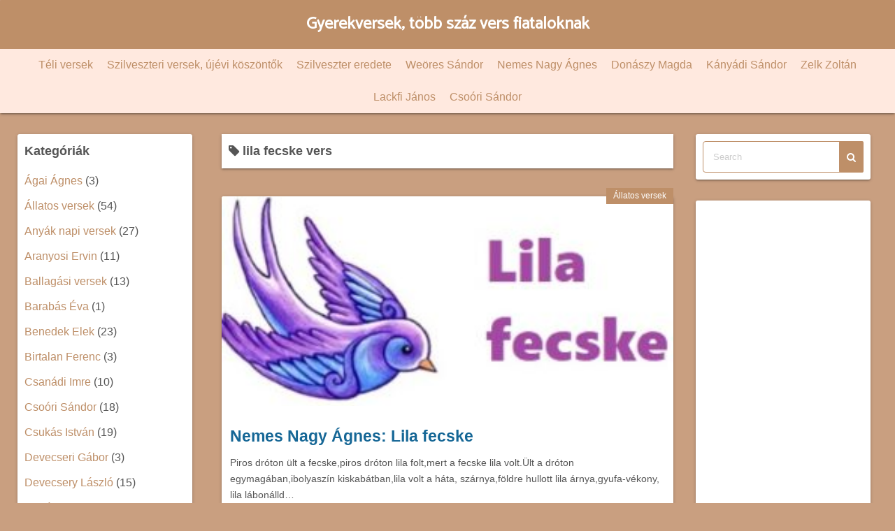

--- FILE ---
content_type: text/html; charset=utf-8
request_url: https://www.google.com/recaptcha/api2/aframe
body_size: 269
content:
<!DOCTYPE HTML><html><head><meta http-equiv="content-type" content="text/html; charset=UTF-8"></head><body><script nonce="UV1uAGlSLQfUuqb0jYZ5Hw">/** Anti-fraud and anti-abuse applications only. See google.com/recaptcha */ try{var clients={'sodar':'https://pagead2.googlesyndication.com/pagead/sodar?'};window.addEventListener("message",function(a){try{if(a.source===window.parent){var b=JSON.parse(a.data);var c=clients[b['id']];if(c){var d=document.createElement('img');d.src=c+b['params']+'&rc='+(localStorage.getItem("rc::a")?sessionStorage.getItem("rc::b"):"");window.document.body.appendChild(d);sessionStorage.setItem("rc::e",parseInt(sessionStorage.getItem("rc::e")||0)+1);localStorage.setItem("rc::h",'1769123352081');}}}catch(b){}});window.parent.postMessage("_grecaptcha_ready", "*");}catch(b){}</script></body></html>